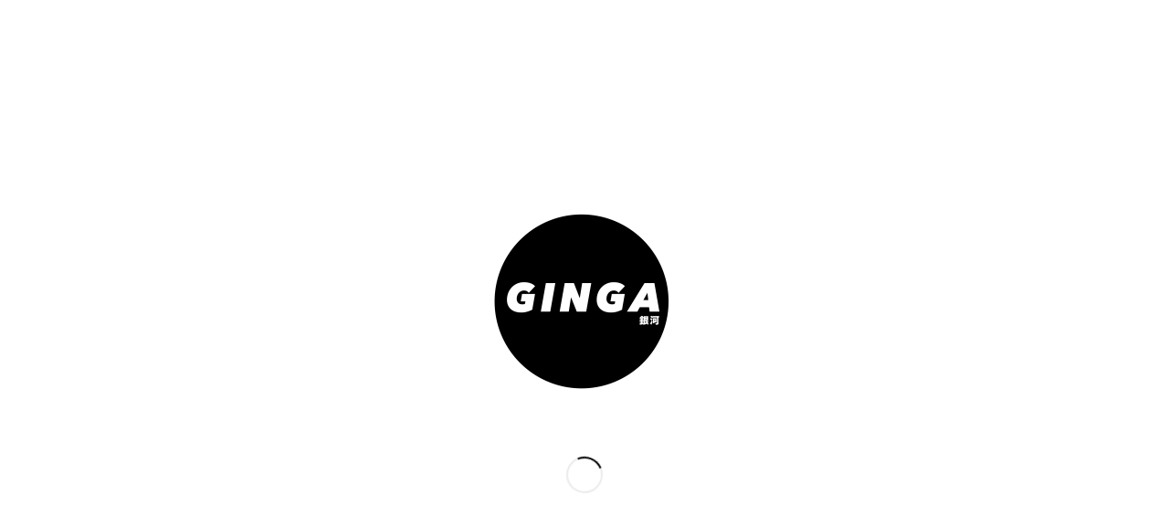

--- FILE ---
content_type: text/html; charset=UTF-8
request_url: https://ginga.productions/rrobin-deluge
body_size: 15811
content:
<!DOCTYPE html>
<html lang="fr-FR" class="html_av-framed-box responsive av-preloader-active av-preloader-enabled  html_header_top html_logo_left html_main_nav_header html_menu_right html_slim html_header_sticky html_header_shrinking html_mobile_menu_phone html_header_searchicon_disabled html_content_align_center html_header_unstick_top_disabled html_header_stretch_disabled html_elegant-blog html_av-overlay-side html_av-overlay-side-classic html_av-submenu-noclone html_entry_id_358 av-cookies-no-cookie-consent av-no-preview av-default-lightbox html_text_menu_active av-mobile-menu-switch-default">
<head>
<meta charset="UTF-8" />
<meta name="robots" content="index, follow" />


<!-- mobile setting -->
<meta name="viewport" content="width=device-width, initial-scale=1">

<!-- Scripts/CSS and wp_head hook -->
<title>RRobin &#8211; Deluge &#8211; Ginga</title>
<meta name='robots' content='max-image-preview:large' />
<link rel="alternate" type="application/rss+xml" title="Ginga &raquo; Flux" href="https://ginga.productions/feed" />
<link rel="alternate" type="application/rss+xml" title="Ginga &raquo; Flux des commentaires" href="https://ginga.productions/comments/feed" />
<link rel="alternate" type="application/rss+xml" title="Ginga &raquo; RRobin &#8211; Deluge Flux des commentaires" href="https://ginga.productions/rrobin-deluge/feed" />
<link rel="alternate" title="oEmbed (JSON)" type="application/json+oembed" href="https://ginga.productions/wp-json/oembed/1.0/embed?url=https%3A%2F%2Fginga.productions%2Frrobin-deluge" />
<link rel="alternate" title="oEmbed (XML)" type="text/xml+oembed" href="https://ginga.productions/wp-json/oembed/1.0/embed?url=https%3A%2F%2Fginga.productions%2Frrobin-deluge&#038;format=xml" />

<!-- google webfont font replacement -->

			<script type='text/javascript'>

				(function() {

					/*	check if webfonts are disabled by user setting via cookie - or user must opt in.	*/
					var html = document.getElementsByTagName('html')[0];
					var cookie_check = html.className.indexOf('av-cookies-needs-opt-in') >= 0 || html.className.indexOf('av-cookies-can-opt-out') >= 0;
					var allow_continue = true;
					var silent_accept_cookie = html.className.indexOf('av-cookies-user-silent-accept') >= 0;

					if( cookie_check && ! silent_accept_cookie )
					{
						if( ! document.cookie.match(/aviaCookieConsent/) || html.className.indexOf('av-cookies-session-refused') >= 0 )
						{
							allow_continue = false;
						}
						else
						{
							if( ! document.cookie.match(/aviaPrivacyRefuseCookiesHideBar/) )
							{
								allow_continue = false;
							}
							else if( ! document.cookie.match(/aviaPrivacyEssentialCookiesEnabled/) )
							{
								allow_continue = false;
							}
							else if( document.cookie.match(/aviaPrivacyGoogleWebfontsDisabled/) )
							{
								allow_continue = false;
							}
						}
					}

					if( allow_continue )
					{
						var f = document.createElement('link');

						f.type 	= 'text/css';
						f.rel 	= 'stylesheet';
						f.href 	= 'https://fonts.googleapis.com/css?family=Lato:300,400,700%7COpen+Sans:400,600&display=auto';
						f.id 	= 'avia-google-webfont';

						document.getElementsByTagName('head')[0].appendChild(f);
					}
				})();

			</script>
			<style id='wp-img-auto-sizes-contain-inline-css' type='text/css'>
img:is([sizes=auto i],[sizes^="auto," i]){contain-intrinsic-size:3000px 1500px}
/*# sourceURL=wp-img-auto-sizes-contain-inline-css */
</style>
<style id='wp-emoji-styles-inline-css' type='text/css'>

	img.wp-smiley, img.emoji {
		display: inline !important;
		border: none !important;
		box-shadow: none !important;
		height: 1em !important;
		width: 1em !important;
		margin: 0 0.07em !important;
		vertical-align: -0.1em !important;
		background: none !important;
		padding: 0 !important;
	}
/*# sourceURL=wp-emoji-styles-inline-css */
</style>
<style id='global-styles-inline-css' type='text/css'>
:root{--wp--preset--aspect-ratio--square: 1;--wp--preset--aspect-ratio--4-3: 4/3;--wp--preset--aspect-ratio--3-4: 3/4;--wp--preset--aspect-ratio--3-2: 3/2;--wp--preset--aspect-ratio--2-3: 2/3;--wp--preset--aspect-ratio--16-9: 16/9;--wp--preset--aspect-ratio--9-16: 9/16;--wp--preset--color--black: #000000;--wp--preset--color--cyan-bluish-gray: #abb8c3;--wp--preset--color--white: #ffffff;--wp--preset--color--pale-pink: #f78da7;--wp--preset--color--vivid-red: #cf2e2e;--wp--preset--color--luminous-vivid-orange: #ff6900;--wp--preset--color--luminous-vivid-amber: #fcb900;--wp--preset--color--light-green-cyan: #7bdcb5;--wp--preset--color--vivid-green-cyan: #00d084;--wp--preset--color--pale-cyan-blue: #8ed1fc;--wp--preset--color--vivid-cyan-blue: #0693e3;--wp--preset--color--vivid-purple: #9b51e0;--wp--preset--color--metallic-red: #b02b2c;--wp--preset--color--maximum-yellow-red: #edae44;--wp--preset--color--yellow-sun: #eeee22;--wp--preset--color--palm-leaf: #83a846;--wp--preset--color--aero: #7bb0e7;--wp--preset--color--old-lavender: #745f7e;--wp--preset--color--steel-teal: #5f8789;--wp--preset--color--raspberry-pink: #d65799;--wp--preset--color--medium-turquoise: #4ecac2;--wp--preset--gradient--vivid-cyan-blue-to-vivid-purple: linear-gradient(135deg,rgb(6,147,227) 0%,rgb(155,81,224) 100%);--wp--preset--gradient--light-green-cyan-to-vivid-green-cyan: linear-gradient(135deg,rgb(122,220,180) 0%,rgb(0,208,130) 100%);--wp--preset--gradient--luminous-vivid-amber-to-luminous-vivid-orange: linear-gradient(135deg,rgb(252,185,0) 0%,rgb(255,105,0) 100%);--wp--preset--gradient--luminous-vivid-orange-to-vivid-red: linear-gradient(135deg,rgb(255,105,0) 0%,rgb(207,46,46) 100%);--wp--preset--gradient--very-light-gray-to-cyan-bluish-gray: linear-gradient(135deg,rgb(238,238,238) 0%,rgb(169,184,195) 100%);--wp--preset--gradient--cool-to-warm-spectrum: linear-gradient(135deg,rgb(74,234,220) 0%,rgb(151,120,209) 20%,rgb(207,42,186) 40%,rgb(238,44,130) 60%,rgb(251,105,98) 80%,rgb(254,248,76) 100%);--wp--preset--gradient--blush-light-purple: linear-gradient(135deg,rgb(255,206,236) 0%,rgb(152,150,240) 100%);--wp--preset--gradient--blush-bordeaux: linear-gradient(135deg,rgb(254,205,165) 0%,rgb(254,45,45) 50%,rgb(107,0,62) 100%);--wp--preset--gradient--luminous-dusk: linear-gradient(135deg,rgb(255,203,112) 0%,rgb(199,81,192) 50%,rgb(65,88,208) 100%);--wp--preset--gradient--pale-ocean: linear-gradient(135deg,rgb(255,245,203) 0%,rgb(182,227,212) 50%,rgb(51,167,181) 100%);--wp--preset--gradient--electric-grass: linear-gradient(135deg,rgb(202,248,128) 0%,rgb(113,206,126) 100%);--wp--preset--gradient--midnight: linear-gradient(135deg,rgb(2,3,129) 0%,rgb(40,116,252) 100%);--wp--preset--font-size--small: 1rem;--wp--preset--font-size--medium: 1.125rem;--wp--preset--font-size--large: 1.75rem;--wp--preset--font-size--x-large: clamp(1.75rem, 3vw, 2.25rem);--wp--preset--spacing--20: 0.44rem;--wp--preset--spacing--30: 0.67rem;--wp--preset--spacing--40: 1rem;--wp--preset--spacing--50: 1.5rem;--wp--preset--spacing--60: 2.25rem;--wp--preset--spacing--70: 3.38rem;--wp--preset--spacing--80: 5.06rem;--wp--preset--shadow--natural: 6px 6px 9px rgba(0, 0, 0, 0.2);--wp--preset--shadow--deep: 12px 12px 50px rgba(0, 0, 0, 0.4);--wp--preset--shadow--sharp: 6px 6px 0px rgba(0, 0, 0, 0.2);--wp--preset--shadow--outlined: 6px 6px 0px -3px rgb(255, 255, 255), 6px 6px rgb(0, 0, 0);--wp--preset--shadow--crisp: 6px 6px 0px rgb(0, 0, 0);}:root { --wp--style--global--content-size: 800px;--wp--style--global--wide-size: 1130px; }:where(body) { margin: 0; }.wp-site-blocks > .alignleft { float: left; margin-right: 2em; }.wp-site-blocks > .alignright { float: right; margin-left: 2em; }.wp-site-blocks > .aligncenter { justify-content: center; margin-left: auto; margin-right: auto; }:where(.is-layout-flex){gap: 0.5em;}:where(.is-layout-grid){gap: 0.5em;}.is-layout-flow > .alignleft{float: left;margin-inline-start: 0;margin-inline-end: 2em;}.is-layout-flow > .alignright{float: right;margin-inline-start: 2em;margin-inline-end: 0;}.is-layout-flow > .aligncenter{margin-left: auto !important;margin-right: auto !important;}.is-layout-constrained > .alignleft{float: left;margin-inline-start: 0;margin-inline-end: 2em;}.is-layout-constrained > .alignright{float: right;margin-inline-start: 2em;margin-inline-end: 0;}.is-layout-constrained > .aligncenter{margin-left: auto !important;margin-right: auto !important;}.is-layout-constrained > :where(:not(.alignleft):not(.alignright):not(.alignfull)){max-width: var(--wp--style--global--content-size);margin-left: auto !important;margin-right: auto !important;}.is-layout-constrained > .alignwide{max-width: var(--wp--style--global--wide-size);}body .is-layout-flex{display: flex;}.is-layout-flex{flex-wrap: wrap;align-items: center;}.is-layout-flex > :is(*, div){margin: 0;}body .is-layout-grid{display: grid;}.is-layout-grid > :is(*, div){margin: 0;}body{padding-top: 0px;padding-right: 0px;padding-bottom: 0px;padding-left: 0px;}a:where(:not(.wp-element-button)){text-decoration: underline;}:root :where(.wp-element-button, .wp-block-button__link){background-color: #32373c;border-width: 0;color: #fff;font-family: inherit;font-size: inherit;font-style: inherit;font-weight: inherit;letter-spacing: inherit;line-height: inherit;padding-top: calc(0.667em + 2px);padding-right: calc(1.333em + 2px);padding-bottom: calc(0.667em + 2px);padding-left: calc(1.333em + 2px);text-decoration: none;text-transform: inherit;}.has-black-color{color: var(--wp--preset--color--black) !important;}.has-cyan-bluish-gray-color{color: var(--wp--preset--color--cyan-bluish-gray) !important;}.has-white-color{color: var(--wp--preset--color--white) !important;}.has-pale-pink-color{color: var(--wp--preset--color--pale-pink) !important;}.has-vivid-red-color{color: var(--wp--preset--color--vivid-red) !important;}.has-luminous-vivid-orange-color{color: var(--wp--preset--color--luminous-vivid-orange) !important;}.has-luminous-vivid-amber-color{color: var(--wp--preset--color--luminous-vivid-amber) !important;}.has-light-green-cyan-color{color: var(--wp--preset--color--light-green-cyan) !important;}.has-vivid-green-cyan-color{color: var(--wp--preset--color--vivid-green-cyan) !important;}.has-pale-cyan-blue-color{color: var(--wp--preset--color--pale-cyan-blue) !important;}.has-vivid-cyan-blue-color{color: var(--wp--preset--color--vivid-cyan-blue) !important;}.has-vivid-purple-color{color: var(--wp--preset--color--vivid-purple) !important;}.has-metallic-red-color{color: var(--wp--preset--color--metallic-red) !important;}.has-maximum-yellow-red-color{color: var(--wp--preset--color--maximum-yellow-red) !important;}.has-yellow-sun-color{color: var(--wp--preset--color--yellow-sun) !important;}.has-palm-leaf-color{color: var(--wp--preset--color--palm-leaf) !important;}.has-aero-color{color: var(--wp--preset--color--aero) !important;}.has-old-lavender-color{color: var(--wp--preset--color--old-lavender) !important;}.has-steel-teal-color{color: var(--wp--preset--color--steel-teal) !important;}.has-raspberry-pink-color{color: var(--wp--preset--color--raspberry-pink) !important;}.has-medium-turquoise-color{color: var(--wp--preset--color--medium-turquoise) !important;}.has-black-background-color{background-color: var(--wp--preset--color--black) !important;}.has-cyan-bluish-gray-background-color{background-color: var(--wp--preset--color--cyan-bluish-gray) !important;}.has-white-background-color{background-color: var(--wp--preset--color--white) !important;}.has-pale-pink-background-color{background-color: var(--wp--preset--color--pale-pink) !important;}.has-vivid-red-background-color{background-color: var(--wp--preset--color--vivid-red) !important;}.has-luminous-vivid-orange-background-color{background-color: var(--wp--preset--color--luminous-vivid-orange) !important;}.has-luminous-vivid-amber-background-color{background-color: var(--wp--preset--color--luminous-vivid-amber) !important;}.has-light-green-cyan-background-color{background-color: var(--wp--preset--color--light-green-cyan) !important;}.has-vivid-green-cyan-background-color{background-color: var(--wp--preset--color--vivid-green-cyan) !important;}.has-pale-cyan-blue-background-color{background-color: var(--wp--preset--color--pale-cyan-blue) !important;}.has-vivid-cyan-blue-background-color{background-color: var(--wp--preset--color--vivid-cyan-blue) !important;}.has-vivid-purple-background-color{background-color: var(--wp--preset--color--vivid-purple) !important;}.has-metallic-red-background-color{background-color: var(--wp--preset--color--metallic-red) !important;}.has-maximum-yellow-red-background-color{background-color: var(--wp--preset--color--maximum-yellow-red) !important;}.has-yellow-sun-background-color{background-color: var(--wp--preset--color--yellow-sun) !important;}.has-palm-leaf-background-color{background-color: var(--wp--preset--color--palm-leaf) !important;}.has-aero-background-color{background-color: var(--wp--preset--color--aero) !important;}.has-old-lavender-background-color{background-color: var(--wp--preset--color--old-lavender) !important;}.has-steel-teal-background-color{background-color: var(--wp--preset--color--steel-teal) !important;}.has-raspberry-pink-background-color{background-color: var(--wp--preset--color--raspberry-pink) !important;}.has-medium-turquoise-background-color{background-color: var(--wp--preset--color--medium-turquoise) !important;}.has-black-border-color{border-color: var(--wp--preset--color--black) !important;}.has-cyan-bluish-gray-border-color{border-color: var(--wp--preset--color--cyan-bluish-gray) !important;}.has-white-border-color{border-color: var(--wp--preset--color--white) !important;}.has-pale-pink-border-color{border-color: var(--wp--preset--color--pale-pink) !important;}.has-vivid-red-border-color{border-color: var(--wp--preset--color--vivid-red) !important;}.has-luminous-vivid-orange-border-color{border-color: var(--wp--preset--color--luminous-vivid-orange) !important;}.has-luminous-vivid-amber-border-color{border-color: var(--wp--preset--color--luminous-vivid-amber) !important;}.has-light-green-cyan-border-color{border-color: var(--wp--preset--color--light-green-cyan) !important;}.has-vivid-green-cyan-border-color{border-color: var(--wp--preset--color--vivid-green-cyan) !important;}.has-pale-cyan-blue-border-color{border-color: var(--wp--preset--color--pale-cyan-blue) !important;}.has-vivid-cyan-blue-border-color{border-color: var(--wp--preset--color--vivid-cyan-blue) !important;}.has-vivid-purple-border-color{border-color: var(--wp--preset--color--vivid-purple) !important;}.has-metallic-red-border-color{border-color: var(--wp--preset--color--metallic-red) !important;}.has-maximum-yellow-red-border-color{border-color: var(--wp--preset--color--maximum-yellow-red) !important;}.has-yellow-sun-border-color{border-color: var(--wp--preset--color--yellow-sun) !important;}.has-palm-leaf-border-color{border-color: var(--wp--preset--color--palm-leaf) !important;}.has-aero-border-color{border-color: var(--wp--preset--color--aero) !important;}.has-old-lavender-border-color{border-color: var(--wp--preset--color--old-lavender) !important;}.has-steel-teal-border-color{border-color: var(--wp--preset--color--steel-teal) !important;}.has-raspberry-pink-border-color{border-color: var(--wp--preset--color--raspberry-pink) !important;}.has-medium-turquoise-border-color{border-color: var(--wp--preset--color--medium-turquoise) !important;}.has-vivid-cyan-blue-to-vivid-purple-gradient-background{background: var(--wp--preset--gradient--vivid-cyan-blue-to-vivid-purple) !important;}.has-light-green-cyan-to-vivid-green-cyan-gradient-background{background: var(--wp--preset--gradient--light-green-cyan-to-vivid-green-cyan) !important;}.has-luminous-vivid-amber-to-luminous-vivid-orange-gradient-background{background: var(--wp--preset--gradient--luminous-vivid-amber-to-luminous-vivid-orange) !important;}.has-luminous-vivid-orange-to-vivid-red-gradient-background{background: var(--wp--preset--gradient--luminous-vivid-orange-to-vivid-red) !important;}.has-very-light-gray-to-cyan-bluish-gray-gradient-background{background: var(--wp--preset--gradient--very-light-gray-to-cyan-bluish-gray) !important;}.has-cool-to-warm-spectrum-gradient-background{background: var(--wp--preset--gradient--cool-to-warm-spectrum) !important;}.has-blush-light-purple-gradient-background{background: var(--wp--preset--gradient--blush-light-purple) !important;}.has-blush-bordeaux-gradient-background{background: var(--wp--preset--gradient--blush-bordeaux) !important;}.has-luminous-dusk-gradient-background{background: var(--wp--preset--gradient--luminous-dusk) !important;}.has-pale-ocean-gradient-background{background: var(--wp--preset--gradient--pale-ocean) !important;}.has-electric-grass-gradient-background{background: var(--wp--preset--gradient--electric-grass) !important;}.has-midnight-gradient-background{background: var(--wp--preset--gradient--midnight) !important;}.has-small-font-size{font-size: var(--wp--preset--font-size--small) !important;}.has-medium-font-size{font-size: var(--wp--preset--font-size--medium) !important;}.has-large-font-size{font-size: var(--wp--preset--font-size--large) !important;}.has-x-large-font-size{font-size: var(--wp--preset--font-size--x-large) !important;}
/*# sourceURL=global-styles-inline-css */
</style>

<link rel='stylesheet' id='avia-merged-styles-css' href='https://ginga.productions/wp-content/uploads/dynamic_avia/avia-merged-styles-1f7661c84e5a8ee24105f55cfe6146f9---696fd8ca25bac.css' type='text/css' media='all' />
<style id='avia-merged-styles-inline-css' type='text/css'>
img:is([sizes=auto i],[sizes^="auto," i]){contain-intrinsic-size:3000px 1500px}

	img.wp-smiley, img.emoji {
		display: inline !important;
		border: none !important;
		box-shadow: none !important;
		height: 1em !important;
		width: 1em !important;
		margin: 0 0.07em !important;
		vertical-align: -0.1em !important;
		background: none !important;
		padding: 0 !important;
	}
/*# sourceURL=avia-merged-styles-inline-css */
</style>
<link rel='stylesheet' id='avia-single-post-358-css' href='https://ginga.productions/wp-content/uploads/dynamic_avia/avia_posts_css/post-358.css?ver=ver-1769003595' type='text/css' media='all' />
<script type="text/javascript" src="https://ginga.productions/wp-content/uploads/dynamic_avia/avia-head-scripts-1a3344b61da476f689d0c5eee706628a---696fd8ca3028a.js" id="avia-head-scripts-js"></script>
<link rel="https://api.w.org/" href="https://ginga.productions/wp-json/" /><link rel="alternate" title="JSON" type="application/json" href="https://ginga.productions/wp-json/wp/v2/posts/358" /><link rel="EditURI" type="application/rsd+xml" title="RSD" href="https://ginga.productions/xmlrpc.php?rsd" />
<link rel="canonical" href="https://ginga.productions/rrobin-deluge" />

<link rel="icon" href="https://ginga.productions/wp-content/uploads/2019/10/ginga-logo-carré-300x300.png" type="image/png">
<!--[if lt IE 9]><script src="https://ginga.productions/wp-content/themes/enfold/js/html5shiv.js"></script><![endif]--><link rel="profile" href="https://gmpg.org/xfn/11" />
<link rel="alternate" type="application/rss+xml" title="Ginga RSS2 Feed" href="https://ginga.productions/feed" />
<link rel="pingback" href="https://ginga.productions/xmlrpc.php" />

<!-- To speed up the rendering and to display the site as fast as possible to the user we include some styles and scripts for above the fold content inline -->
<script type="text/javascript">'use strict';var avia_is_mobile=!1;if(/Android|webOS|iPhone|iPad|iPod|BlackBerry|IEMobile|Opera Mini/i.test(navigator.userAgent)&&'ontouchstart' in document.documentElement){avia_is_mobile=!0;document.documentElement.className+=' avia_mobile '}
else{document.documentElement.className+=' avia_desktop '};document.documentElement.className+=' js_active ';(function(){var e=['-webkit-','-moz-','-ms-',''],n='',o=!1,a=!1;for(var t in e){if(e[t]+'transform' in document.documentElement.style){o=!0;n=e[t]+'transform'};if(e[t]+'perspective' in document.documentElement.style){a=!0}};if(o){document.documentElement.className+=' avia_transform '};if(a){document.documentElement.className+=' avia_transform3d '};if(typeof document.getElementsByClassName=='function'&&typeof document.documentElement.getBoundingClientRect=='function'&&avia_is_mobile==!1){if(n&&window.innerHeight>0){setTimeout(function(){var e=0,o={},a=0,t=document.getElementsByClassName('av-parallax'),i=window.pageYOffset||document.documentElement.scrollTop;for(e=0;e<t.length;e++){t[e].style.top='0px';o=t[e].getBoundingClientRect();a=Math.ceil((window.innerHeight+i-o.top)*0.3);t[e].style[n]='translate(0px, '+a+'px)';t[e].style.top='auto';t[e].className+=' enabled-parallax '}},50)}}})();</script><link rel="icon" href="https://ginga.productions/wp-content/uploads/2019/08/cropped-Ginga-32x32.png" sizes="32x32" />
<link rel="icon" href="https://ginga.productions/wp-content/uploads/2019/08/cropped-Ginga-192x192.png" sizes="192x192" />
<link rel="apple-touch-icon" href="https://ginga.productions/wp-content/uploads/2019/08/cropped-Ginga-180x180.png" />
<meta name="msapplication-TileImage" content="https://ginga.productions/wp-content/uploads/2019/08/cropped-Ginga-270x270.png" />
<style type="text/css">
		@font-face {font-family: 'entypo-fontello-enfold'; font-weight: normal; font-style: normal; font-display: auto;
		src: url('https://ginga.productions/wp-content/themes/enfold/config-templatebuilder/avia-template-builder/assets/fonts/entypo-fontello-enfold/entypo-fontello-enfold.woff2') format('woff2'),
		url('https://ginga.productions/wp-content/themes/enfold/config-templatebuilder/avia-template-builder/assets/fonts/entypo-fontello-enfold/entypo-fontello-enfold.woff') format('woff'),
		url('https://ginga.productions/wp-content/themes/enfold/config-templatebuilder/avia-template-builder/assets/fonts/entypo-fontello-enfold/entypo-fontello-enfold.ttf') format('truetype'),
		url('https://ginga.productions/wp-content/themes/enfold/config-templatebuilder/avia-template-builder/assets/fonts/entypo-fontello-enfold/entypo-fontello-enfold.svg#entypo-fontello-enfold') format('svg'),
		url('https://ginga.productions/wp-content/themes/enfold/config-templatebuilder/avia-template-builder/assets/fonts/entypo-fontello-enfold/entypo-fontello-enfold.eot'),
		url('https://ginga.productions/wp-content/themes/enfold/config-templatebuilder/avia-template-builder/assets/fonts/entypo-fontello-enfold/entypo-fontello-enfold.eot?#iefix') format('embedded-opentype');
		}

		#top .avia-font-entypo-fontello-enfold, body .avia-font-entypo-fontello-enfold, html body [data-av_iconfont='entypo-fontello-enfold']:before{ font-family: 'entypo-fontello-enfold'; }
		
		@font-face {font-family: 'entypo-fontello'; font-weight: normal; font-style: normal; font-display: auto;
		src: url('https://ginga.productions/wp-content/themes/enfold/config-templatebuilder/avia-template-builder/assets/fonts/entypo-fontello/entypo-fontello.woff2') format('woff2'),
		url('https://ginga.productions/wp-content/themes/enfold/config-templatebuilder/avia-template-builder/assets/fonts/entypo-fontello/entypo-fontello.woff') format('woff'),
		url('https://ginga.productions/wp-content/themes/enfold/config-templatebuilder/avia-template-builder/assets/fonts/entypo-fontello/entypo-fontello.ttf') format('truetype'),
		url('https://ginga.productions/wp-content/themes/enfold/config-templatebuilder/avia-template-builder/assets/fonts/entypo-fontello/entypo-fontello.svg#entypo-fontello') format('svg'),
		url('https://ginga.productions/wp-content/themes/enfold/config-templatebuilder/avia-template-builder/assets/fonts/entypo-fontello/entypo-fontello.eot'),
		url('https://ginga.productions/wp-content/themes/enfold/config-templatebuilder/avia-template-builder/assets/fonts/entypo-fontello/entypo-fontello.eot?#iefix') format('embedded-opentype');
		}

		#top .avia-font-entypo-fontello, body .avia-font-entypo-fontello, html body [data-av_iconfont='entypo-fontello']:before{ font-family: 'entypo-fontello'; }
		</style>

<!--
Debugging Info for Theme support: 

Theme: Enfold
Version: 7.1.1
Installed: enfold
AviaFramework Version: 5.6
AviaBuilder Version: 6.0
aviaElementManager Version: 1.0.1
ML:512-PU:41-PLA:5
WP:6.9
Compress: CSS:all theme files - JS:all theme files
Updates: disabled
PLAu:0
-->
</head>

<body data-rsssl=1 id="top" class="wp-singular post-template-default single single-post postid-358 single-format-video wp-theme-enfold av-framed-box rtl_columns av-curtain-numeric lato open_sans  post-type-post category-report post_format-post-format-video avia-responsive-images-support" itemscope="itemscope" itemtype="https://schema.org/WebPage" >

	<div class='av-siteloader-wrap av-transition-enabled av-transition-with-logo'><div class="av-siteloader-inner"><div class="av-siteloader-cell"><img class='av-preloading-logo' src='https://ginga.productions/wp-content/uploads/2020/02/ginga-logo-rond-300x300.png' alt='Chargement' title='Chargement' /><div class="av-siteloader"><div class="av-siteloader-extra"></div></div></div></div></div>
	<div id='wrap_all'>

	
<header id='header' class='all_colors header_color light_bg_color  av_header_top av_logo_left av_main_nav_header av_menu_right av_slim av_header_sticky av_header_shrinking av_header_stretch_disabled av_mobile_menu_phone av_header_searchicon_disabled av_header_unstick_top_disabled av_bottom_nav_disabled  av_header_border_disabled' aria-label="Header" data-av_shrink_factor='50' role="banner" itemscope="itemscope" itemtype="https://schema.org/WPHeader" >

		<div  id='header_main' class='container_wrap container_wrap_logo'>

        <div class='container av-logo-container'><div class='inner-container'><span class='logo avia-standard-logo'><a href='https://ginga.productions/' class='' aria-label='Ginga' ><img src="https://ginga.productions/wp-content/uploads/2019/10/ginga-logo-carré-300x300.png" height="100" width="300" alt='Ginga' title='' /></a></span><nav class='main_menu' data-selectname='Sélectionner une page'  role="navigation" itemscope="itemscope" itemtype="https://schema.org/SiteNavigationElement" ><div class="avia-menu av-main-nav-wrap"><ul role="menu" class="menu av-main-nav" id="avia-menu"><li role="menuitem" id="menu-item-13" class="menu-item menu-item-type-post_type menu-item-object-page menu-item-home menu-item-top-level menu-item-top-level-1"><a href="https://ginga.productions/" itemprop="url" tabindex="0"><span class="avia-bullet"></span><span class="avia-menu-text">Accueil,</span><span class="avia-menu-fx"><span class="avia-arrow-wrap"><span class="avia-arrow"></span></span></span></a></li>
<li role="menuitem" id="menu-item-46" class="menu-item menu-item-type-post_type menu-item-object-page menu-item-top-level menu-item-top-level-2"><a href="https://ginga.productions/videos" itemprop="url" tabindex="0"><span class="avia-bullet"></span><span class="avia-menu-text">Vidéos</span><span class="avia-menu-fx"><span class="avia-arrow-wrap"><span class="avia-arrow"></span></span></span></a></li>
<li role="menuitem" id="menu-item-120" class="menu-item menu-item-type-post_type menu-item-object-page menu-item-top-level menu-item-top-level-3"><a href="https://ginga.productions/contact" itemprop="url" tabindex="0"><span class="avia-bullet"></span><span class="avia-menu-text">Contact</span><span class="avia-menu-fx"><span class="avia-arrow-wrap"><span class="avia-arrow"></span></span></span></a></li>
<li class="av-burger-menu-main menu-item-avia-special " role="menuitem">
	        			<a href="#" aria-label="Menu" aria-hidden="false">
							<span class="av-hamburger av-hamburger--spin av-js-hamburger">
								<span class="av-hamburger-box">
						          <span class="av-hamburger-inner"></span>
						          <strong>Menu</strong>
								</span>
							</span>
							<span class="avia_hidden_link_text">Menu</span>
						</a>
	        		   </li></ul></div></nav></div> </div> 
		<!-- end container_wrap-->
		</div>
<div class="header_bg"></div>
<!-- end header -->
</header>

	<div id='main' class='all_colors' data-scroll-offset='88'>

	<div   class='main_color container_wrap_first container_wrap fullsize'  ><div class='container av-section-cont-open' ><main  role="main" itemscope="itemscope" itemtype="https://schema.org/Blog"  class='template-page content  av-content-full alpha units'><div class='post-entry post-entry-type-page post-entry-358'><div class='entry-content-wrapper clearfix'><div  class='flex_column av-3jr0ya-9df54b0ea916e43d4280d9b40791b724 av_one_third  avia-builder-el-0  el_before_av_two_third  avia-builder-el-first  first flex_column_div av-zero-column-padding  '     ><section  class='av_textblock_section av-jzs21xyx-39fa67f5b20d635105beaf20f1b65ab2 '   itemscope="itemscope" itemtype="https://schema.org/BlogPosting" itemprop="blogPost" ><div class='avia_textblock'  itemprop="text" ><h1>RRobin &#8211; Deluge</h1>
</div></section></div>
<div  class='flex_column av-3dm7vm-e36953bba774184750a616a9c2cb2351 av_two_third  avia-builder-el-2  el_after_av_one_third  avia-builder-el-last  flex_column_div av-zero-column-padding  '     ><div  class='avia-video av-jzs1luq6-925ae932ee1480d4ea05f8b833b0eeaf avia-video-16-9 av-preview-image avia-video-load-always av-lazyload-immediate av-lazyload-video-embed'  itemprop="video" itemtype="https://schema.org/VideoObject"  data-original_url='https://www.youtube.com/watch?v=Qm_QKzgZNQM'><script type='text/html' class='av-video-tmpl'><div class='avia-iframe-wrap'><iframe title="RRobin - &quot;Déluge&quot; release (LIVE REPORT) - Lyon/France" width="1500" height="844" src="https://www.youtube.com/embed/Qm_QKzgZNQM?feature=oembed&autoplay=0&loop=0&controls=1&mute=0" frameborder="0" allow="accelerometer; autoplay; encrypted-media; gyroscope; picture-in-picture" allowfullscreen></iframe></div></script><div class='av-click-to-play-overlay'><div class="avia_playpause_icon"></div></div></div>
<div  class='avia-gallery av-jzrfalt2-2556a17024b133b9db7b5c2df00d64e7 avia_animate_when_visible  avia-builder-el-4  el_after_av_video  avia-builder-el-last  animations_off avia-gallery-1'  itemprop="image" itemscope="itemscope" itemtype="https://schema.org/ImageObject" ><meta itemprop="contentURL" content="https://ginga.productions/rrobin-deluge"><div class='avia-gallery-thumb'><a href="https://ginga.productions/wp-content/uploads/2019/08/Rrobin-1-1030x579.jpg" data-srcset="https://ginga.productions/wp-content/uploads/2019/08/Rrobin-1-1030x579.jpg 1030w, https://ginga.productions/wp-content/uploads/2019/08/Rrobin-1-300x169.jpg 300w, https://ginga.productions/wp-content/uploads/2019/08/Rrobin-1-768x432.jpg 768w, https://ginga.productions/wp-content/uploads/2019/08/Rrobin-1-1500x844.jpg 1500w, https://ginga.productions/wp-content/uploads/2019/08/Rrobin-1-705x397.jpg 705w, https://ginga.productions/wp-content/uploads/2019/08/Rrobin-1-450x253.jpg 450w, https://ginga.productions/wp-content/uploads/2019/08/Rrobin-1.jpg 1920w" data-sizes="(max-width: 1030px) 100vw, 1030px" data-rel='gallery-1' data-prev-img='https://ginga.productions/wp-content/uploads/2019/08/Rrobin-1-495x400.jpg' class='first_thumb lightbox ' data-onclick='1' title=''  itemprop="thumbnailUrl"  ><img decoding="async" fetchpriority="high" class="wp-image-359 avia-img-lazy-loading-not-359"   src="https://ginga.productions/wp-content/uploads/2019/08/Rrobin-1-845x684.jpg" width="845" height="684"  title='' alt='' srcset="https://ginga.productions/wp-content/uploads/2019/08/Rrobin-1-845x684.jpg 845w, https://ginga.productions/wp-content/uploads/2019/08/Rrobin-1-495x400.jpg 495w" sizes="(max-width: 845px) 100vw, 845px" /><div class='big-prev-fake'><img decoding="async" loading="lazy" class="wp-image-359 avia-img-lazy-loading-359"  width="495" height="400" src="https://ginga.productions/wp-content/uploads/2019/08/Rrobin-1-495x400.jpg" title='' alt='' srcset="https://ginga.productions/wp-content/uploads/2019/08/Rrobin-1-495x400.jpg 495w, https://ginga.productions/wp-content/uploads/2019/08/Rrobin-1-845x684.jpg 845w" sizes="auto, (max-width: 495px) 100vw, 495px" /></div></a><a href="https://ginga.productions/wp-content/uploads/2019/08/Rrobin-3-1030x579.jpg" data-srcset="https://ginga.productions/wp-content/uploads/2019/08/Rrobin-3-1030x579.jpg 1030w, https://ginga.productions/wp-content/uploads/2019/08/Rrobin-3-300x169.jpg 300w, https://ginga.productions/wp-content/uploads/2019/08/Rrobin-3-768x432.jpg 768w, https://ginga.productions/wp-content/uploads/2019/08/Rrobin-3-1500x844.jpg 1500w, https://ginga.productions/wp-content/uploads/2019/08/Rrobin-3-705x397.jpg 705w, https://ginga.productions/wp-content/uploads/2019/08/Rrobin-3-450x253.jpg 450w, https://ginga.productions/wp-content/uploads/2019/08/Rrobin-3.jpg 1920w" data-sizes="(max-width: 1030px) 100vw, 1030px" data-rel='gallery-1' data-prev-img='https://ginga.productions/wp-content/uploads/2019/08/Rrobin-3-495x400.jpg' class='lightbox ' data-onclick='2' title=''  itemprop="thumbnailUrl"  ><img decoding="async" fetchpriority="high" class="wp-image-360 avia-img-lazy-loading-not-360"   src="https://ginga.productions/wp-content/uploads/2019/08/Rrobin-3-845x684.jpg" width="845" height="684"  title='' alt='' srcset="https://ginga.productions/wp-content/uploads/2019/08/Rrobin-3-845x684.jpg 845w, https://ginga.productions/wp-content/uploads/2019/08/Rrobin-3-495x400.jpg 495w" sizes="(max-width: 845px) 100vw, 845px" /><div class='big-prev-fake'><img decoding="async" loading="lazy" class="wp-image-360 avia-img-lazy-loading-360"  width="495" height="400" src="https://ginga.productions/wp-content/uploads/2019/08/Rrobin-3-495x400.jpg" title='' alt='' srcset="https://ginga.productions/wp-content/uploads/2019/08/Rrobin-3-495x400.jpg 495w, https://ginga.productions/wp-content/uploads/2019/08/Rrobin-3-845x684.jpg 845w" sizes="auto, (max-width: 495px) 100vw, 495px" /></div></a><a href="https://ginga.productions/wp-content/uploads/2019/08/Rrobin-4-1030x579.jpg" data-srcset="https://ginga.productions/wp-content/uploads/2019/08/Rrobin-4-1030x579.jpg 1030w, https://ginga.productions/wp-content/uploads/2019/08/Rrobin-4-300x169.jpg 300w, https://ginga.productions/wp-content/uploads/2019/08/Rrobin-4-768x432.jpg 768w, https://ginga.productions/wp-content/uploads/2019/08/Rrobin-4-1500x844.jpg 1500w, https://ginga.productions/wp-content/uploads/2019/08/Rrobin-4-705x397.jpg 705w, https://ginga.productions/wp-content/uploads/2019/08/Rrobin-4-450x253.jpg 450w, https://ginga.productions/wp-content/uploads/2019/08/Rrobin-4.jpg 1920w" data-sizes="(max-width: 1030px) 100vw, 1030px" data-rel='gallery-1' data-prev-img='https://ginga.productions/wp-content/uploads/2019/08/Rrobin-4-495x400.jpg' class='lightbox ' data-onclick='3' title=''  itemprop="thumbnailUrl"  ><img decoding="async" fetchpriority="high" class="wp-image-361 avia-img-lazy-loading-not-361"   src="https://ginga.productions/wp-content/uploads/2019/08/Rrobin-4-845x684.jpg" width="845" height="684"  title='' alt='' srcset="https://ginga.productions/wp-content/uploads/2019/08/Rrobin-4-845x684.jpg 845w, https://ginga.productions/wp-content/uploads/2019/08/Rrobin-4-495x400.jpg 495w" sizes="(max-width: 845px) 100vw, 845px" /><div class='big-prev-fake'><img decoding="async" loading="lazy" class="wp-image-361 avia-img-lazy-loading-361"  width="495" height="400" src="https://ginga.productions/wp-content/uploads/2019/08/Rrobin-4-495x400.jpg" title='' alt='' srcset="https://ginga.productions/wp-content/uploads/2019/08/Rrobin-4-495x400.jpg 495w, https://ginga.productions/wp-content/uploads/2019/08/Rrobin-4-845x684.jpg 845w" sizes="auto, (max-width: 495px) 100vw, 495px" /></div></a><a href="https://ginga.productions/wp-content/uploads/2019/08/Rrobin-5-1030x579.jpg" data-srcset="https://ginga.productions/wp-content/uploads/2019/08/Rrobin-5-1030x579.jpg 1030w, https://ginga.productions/wp-content/uploads/2019/08/Rrobin-5-300x169.jpg 300w, https://ginga.productions/wp-content/uploads/2019/08/Rrobin-5-768x432.jpg 768w, https://ginga.productions/wp-content/uploads/2019/08/Rrobin-5-1500x844.jpg 1500w, https://ginga.productions/wp-content/uploads/2019/08/Rrobin-5-705x397.jpg 705w, https://ginga.productions/wp-content/uploads/2019/08/Rrobin-5-450x253.jpg 450w, https://ginga.productions/wp-content/uploads/2019/08/Rrobin-5.jpg 1920w" data-sizes="(max-width: 1030px) 100vw, 1030px" data-rel='gallery-1' data-prev-img='https://ginga.productions/wp-content/uploads/2019/08/Rrobin-5-495x400.jpg' class='lightbox ' data-onclick='4' title=''  itemprop="thumbnailUrl"  ><img decoding="async" fetchpriority="high" class="wp-image-362 avia-img-lazy-loading-not-362"   src="https://ginga.productions/wp-content/uploads/2019/08/Rrobin-5-845x684.jpg" width="845" height="684"  title='' alt='' srcset="https://ginga.productions/wp-content/uploads/2019/08/Rrobin-5-845x684.jpg 845w, https://ginga.productions/wp-content/uploads/2019/08/Rrobin-5-495x400.jpg 495w" sizes="(max-width: 845px) 100vw, 845px" /><div class='big-prev-fake'><img decoding="async" loading="lazy" class="wp-image-362 avia-img-lazy-loading-362"  width="495" height="400" src="https://ginga.productions/wp-content/uploads/2019/08/Rrobin-5-495x400.jpg" title='' alt='' srcset="https://ginga.productions/wp-content/uploads/2019/08/Rrobin-5-495x400.jpg 495w, https://ginga.productions/wp-content/uploads/2019/08/Rrobin-5-845x684.jpg 845w" sizes="auto, (max-width: 495px) 100vw, 495px" /></div></a><a href="https://ginga.productions/wp-content/uploads/2019/08/Rrobin-6-1030x579.jpg" data-srcset="https://ginga.productions/wp-content/uploads/2019/08/Rrobin-6-1030x579.jpg 1030w, https://ginga.productions/wp-content/uploads/2019/08/Rrobin-6-300x169.jpg 300w, https://ginga.productions/wp-content/uploads/2019/08/Rrobin-6-768x432.jpg 768w, https://ginga.productions/wp-content/uploads/2019/08/Rrobin-6-1500x844.jpg 1500w, https://ginga.productions/wp-content/uploads/2019/08/Rrobin-6-705x397.jpg 705w, https://ginga.productions/wp-content/uploads/2019/08/Rrobin-6-450x253.jpg 450w, https://ginga.productions/wp-content/uploads/2019/08/Rrobin-6.jpg 1920w" data-sizes="(max-width: 1030px) 100vw, 1030px" data-rel='gallery-1' data-prev-img='https://ginga.productions/wp-content/uploads/2019/08/Rrobin-6-495x400.jpg' class='first_thumb lightbox ' data-onclick='5' title=''  itemprop="thumbnailUrl"  ><img decoding="async" fetchpriority="high" class="wp-image-363 avia-img-lazy-loading-not-363"   src="https://ginga.productions/wp-content/uploads/2019/08/Rrobin-6-845x684.jpg" width="845" height="684"  title='' alt='' srcset="https://ginga.productions/wp-content/uploads/2019/08/Rrobin-6-845x684.jpg 845w, https://ginga.productions/wp-content/uploads/2019/08/Rrobin-6-495x400.jpg 495w" sizes="(max-width: 845px) 100vw, 845px" /><div class='big-prev-fake'><img decoding="async" loading="lazy" class="wp-image-363 avia-img-lazy-loading-363"  width="495" height="400" src="https://ginga.productions/wp-content/uploads/2019/08/Rrobin-6-495x400.jpg" title='' alt='' srcset="https://ginga.productions/wp-content/uploads/2019/08/Rrobin-6-495x400.jpg 495w, https://ginga.productions/wp-content/uploads/2019/08/Rrobin-6-845x684.jpg 845w" sizes="auto, (max-width: 495px) 100vw, 495px" /></div></a><a href="https://ginga.productions/wp-content/uploads/2019/08/Rrobin-7-1030x579.jpg" data-srcset="https://ginga.productions/wp-content/uploads/2019/08/Rrobin-7-1030x579.jpg 1030w, https://ginga.productions/wp-content/uploads/2019/08/Rrobin-7-300x169.jpg 300w, https://ginga.productions/wp-content/uploads/2019/08/Rrobin-7-768x432.jpg 768w, https://ginga.productions/wp-content/uploads/2019/08/Rrobin-7-1500x844.jpg 1500w, https://ginga.productions/wp-content/uploads/2019/08/Rrobin-7-705x397.jpg 705w, https://ginga.productions/wp-content/uploads/2019/08/Rrobin-7-450x253.jpg 450w, https://ginga.productions/wp-content/uploads/2019/08/Rrobin-7.jpg 1920w" data-sizes="(max-width: 1030px) 100vw, 1030px" data-rel='gallery-1' data-prev-img='https://ginga.productions/wp-content/uploads/2019/08/Rrobin-7-495x400.jpg' class='lightbox ' data-onclick='6' title=''  itemprop="thumbnailUrl"  ><img decoding="async" fetchpriority="high" class="wp-image-364 avia-img-lazy-loading-not-364"   src="https://ginga.productions/wp-content/uploads/2019/08/Rrobin-7-845x684.jpg" width="845" height="684"  title='' alt='' srcset="https://ginga.productions/wp-content/uploads/2019/08/Rrobin-7-845x684.jpg 845w, https://ginga.productions/wp-content/uploads/2019/08/Rrobin-7-495x400.jpg 495w" sizes="(max-width: 845px) 100vw, 845px" /><div class='big-prev-fake'><img decoding="async" loading="lazy" class="wp-image-364 avia-img-lazy-loading-364"  width="495" height="400" src="https://ginga.productions/wp-content/uploads/2019/08/Rrobin-7-495x400.jpg" title='' alt='' srcset="https://ginga.productions/wp-content/uploads/2019/08/Rrobin-7-495x400.jpg 495w, https://ginga.productions/wp-content/uploads/2019/08/Rrobin-7-845x684.jpg 845w" sizes="auto, (max-width: 495px) 100vw, 495px" /></div></a><a href="https://ginga.productions/wp-content/uploads/2019/08/Rrobin-8-1030x579.jpg" data-srcset="https://ginga.productions/wp-content/uploads/2019/08/Rrobin-8-1030x579.jpg 1030w, https://ginga.productions/wp-content/uploads/2019/08/Rrobin-8-300x169.jpg 300w, https://ginga.productions/wp-content/uploads/2019/08/Rrobin-8-768x432.jpg 768w, https://ginga.productions/wp-content/uploads/2019/08/Rrobin-8-1500x844.jpg 1500w, https://ginga.productions/wp-content/uploads/2019/08/Rrobin-8-705x397.jpg 705w, https://ginga.productions/wp-content/uploads/2019/08/Rrobin-8-450x253.jpg 450w, https://ginga.productions/wp-content/uploads/2019/08/Rrobin-8.jpg 1920w" data-sizes="(max-width: 1030px) 100vw, 1030px" data-rel='gallery-1' data-prev-img='https://ginga.productions/wp-content/uploads/2019/08/Rrobin-8-495x400.jpg' class='lightbox ' data-onclick='7' title=''  itemprop="thumbnailUrl"  ><img decoding="async" fetchpriority="high" class="wp-image-365 avia-img-lazy-loading-not-365"   src="https://ginga.productions/wp-content/uploads/2019/08/Rrobin-8-845x684.jpg" width="845" height="684"  title='' alt='' srcset="https://ginga.productions/wp-content/uploads/2019/08/Rrobin-8-845x684.jpg 845w, https://ginga.productions/wp-content/uploads/2019/08/Rrobin-8-495x400.jpg 495w" sizes="(max-width: 845px) 100vw, 845px" /><div class='big-prev-fake'><img decoding="async" loading="lazy" class="wp-image-365 avia-img-lazy-loading-365"  width="495" height="400" src="https://ginga.productions/wp-content/uploads/2019/08/Rrobin-8-495x400.jpg" title='' alt='' srcset="https://ginga.productions/wp-content/uploads/2019/08/Rrobin-8-495x400.jpg 495w, https://ginga.productions/wp-content/uploads/2019/08/Rrobin-8-845x684.jpg 845w" sizes="auto, (max-width: 495px) 100vw, 495px" /></div></a><a href="https://ginga.productions/wp-content/uploads/2019/08/Rrobin-9-1030x579.jpg" data-srcset="https://ginga.productions/wp-content/uploads/2019/08/Rrobin-9-1030x579.jpg 1030w, https://ginga.productions/wp-content/uploads/2019/08/Rrobin-9-300x169.jpg 300w, https://ginga.productions/wp-content/uploads/2019/08/Rrobin-9-768x432.jpg 768w, https://ginga.productions/wp-content/uploads/2019/08/Rrobin-9-1500x844.jpg 1500w, https://ginga.productions/wp-content/uploads/2019/08/Rrobin-9-705x397.jpg 705w, https://ginga.productions/wp-content/uploads/2019/08/Rrobin-9-450x253.jpg 450w, https://ginga.productions/wp-content/uploads/2019/08/Rrobin-9.jpg 1920w" data-sizes="(max-width: 1030px) 100vw, 1030px" data-rel='gallery-1' data-prev-img='https://ginga.productions/wp-content/uploads/2019/08/Rrobin-9-495x400.jpg' class='lightbox ' data-onclick='8' title=''  itemprop="thumbnailUrl"  ><img decoding="async" fetchpriority="high" class="wp-image-366 avia-img-lazy-loading-not-366"   src="https://ginga.productions/wp-content/uploads/2019/08/Rrobin-9-845x684.jpg" width="845" height="684"  title='' alt='' srcset="https://ginga.productions/wp-content/uploads/2019/08/Rrobin-9-845x684.jpg 845w, https://ginga.productions/wp-content/uploads/2019/08/Rrobin-9-495x400.jpg 495w" sizes="(max-width: 845px) 100vw, 845px" /><div class='big-prev-fake'><img decoding="async" loading="lazy" class="wp-image-366 avia-img-lazy-loading-366"  width="495" height="400" src="https://ginga.productions/wp-content/uploads/2019/08/Rrobin-9-495x400.jpg" title='' alt='' srcset="https://ginga.productions/wp-content/uploads/2019/08/Rrobin-9-495x400.jpg 495w, https://ginga.productions/wp-content/uploads/2019/08/Rrobin-9-845x684.jpg 845w" sizes="auto, (max-width: 495px) 100vw, 495px" /></div></a><a href="https://ginga.productions/wp-content/uploads/2019/08/Rrobin-10-1030x579.jpg" data-srcset="https://ginga.productions/wp-content/uploads/2019/08/Rrobin-10-1030x579.jpg 1030w, https://ginga.productions/wp-content/uploads/2019/08/Rrobin-10-300x169.jpg 300w, https://ginga.productions/wp-content/uploads/2019/08/Rrobin-10-768x432.jpg 768w, https://ginga.productions/wp-content/uploads/2019/08/Rrobin-10-1500x844.jpg 1500w, https://ginga.productions/wp-content/uploads/2019/08/Rrobin-10-705x397.jpg 705w, https://ginga.productions/wp-content/uploads/2019/08/Rrobin-10-450x253.jpg 450w, https://ginga.productions/wp-content/uploads/2019/08/Rrobin-10.jpg 1920w" data-sizes="(max-width: 1030px) 100vw, 1030px" data-rel='gallery-1' data-prev-img='https://ginga.productions/wp-content/uploads/2019/08/Rrobin-10-495x400.jpg' class='first_thumb lightbox ' data-onclick='9' title=''  itemprop="thumbnailUrl"  ><img decoding="async" fetchpriority="high" class="wp-image-367 avia-img-lazy-loading-not-367"   src="https://ginga.productions/wp-content/uploads/2019/08/Rrobin-10-845x684.jpg" width="845" height="684"  title='' alt='' srcset="https://ginga.productions/wp-content/uploads/2019/08/Rrobin-10-845x684.jpg 845w, https://ginga.productions/wp-content/uploads/2019/08/Rrobin-10-495x400.jpg 495w" sizes="(max-width: 845px) 100vw, 845px" /><div class='big-prev-fake'><img decoding="async" loading="lazy" class="wp-image-367 avia-img-lazy-loading-367"  width="495" height="400" src="https://ginga.productions/wp-content/uploads/2019/08/Rrobin-10-495x400.jpg" title='' alt='' srcset="https://ginga.productions/wp-content/uploads/2019/08/Rrobin-10-495x400.jpg 495w, https://ginga.productions/wp-content/uploads/2019/08/Rrobin-10-845x684.jpg 845w" sizes="auto, (max-width: 495px) 100vw, 495px" /></div></a><a href="https://ginga.productions/wp-content/uploads/2019/08/Rrobin-11-1030x579.jpg" data-srcset="https://ginga.productions/wp-content/uploads/2019/08/Rrobin-11-1030x579.jpg 1030w, https://ginga.productions/wp-content/uploads/2019/08/Rrobin-11-300x169.jpg 300w, https://ginga.productions/wp-content/uploads/2019/08/Rrobin-11-768x432.jpg 768w, https://ginga.productions/wp-content/uploads/2019/08/Rrobin-11-1500x844.jpg 1500w, https://ginga.productions/wp-content/uploads/2019/08/Rrobin-11-705x397.jpg 705w, https://ginga.productions/wp-content/uploads/2019/08/Rrobin-11-450x253.jpg 450w, https://ginga.productions/wp-content/uploads/2019/08/Rrobin-11.jpg 1920w" data-sizes="(max-width: 1030px) 100vw, 1030px" data-rel='gallery-1' data-prev-img='https://ginga.productions/wp-content/uploads/2019/08/Rrobin-11-495x400.jpg' class='lightbox ' data-onclick='10' title=''  itemprop="thumbnailUrl"  ><img decoding="async" fetchpriority="high" class="wp-image-368 avia-img-lazy-loading-not-368"   src="https://ginga.productions/wp-content/uploads/2019/08/Rrobin-11-845x684.jpg" width="845" height="684"  title='' alt='' srcset="https://ginga.productions/wp-content/uploads/2019/08/Rrobin-11-845x684.jpg 845w, https://ginga.productions/wp-content/uploads/2019/08/Rrobin-11-495x400.jpg 495w" sizes="(max-width: 845px) 100vw, 845px" /><div class='big-prev-fake'><img decoding="async" loading="lazy" class="wp-image-368 avia-img-lazy-loading-368"  width="495" height="400" src="https://ginga.productions/wp-content/uploads/2019/08/Rrobin-11-495x400.jpg" title='' alt='' srcset="https://ginga.productions/wp-content/uploads/2019/08/Rrobin-11-495x400.jpg 495w, https://ginga.productions/wp-content/uploads/2019/08/Rrobin-11-845x684.jpg 845w" sizes="auto, (max-width: 495px) 100vw, 495px" /></div></a><a href="https://ginga.productions/wp-content/uploads/2019/08/Rrobin-12-1030x579.jpg" data-srcset="https://ginga.productions/wp-content/uploads/2019/08/Rrobin-12-1030x579.jpg 1030w, https://ginga.productions/wp-content/uploads/2019/08/Rrobin-12-300x169.jpg 300w, https://ginga.productions/wp-content/uploads/2019/08/Rrobin-12-768x432.jpg 768w, https://ginga.productions/wp-content/uploads/2019/08/Rrobin-12-1500x844.jpg 1500w, https://ginga.productions/wp-content/uploads/2019/08/Rrobin-12-705x397.jpg 705w, https://ginga.productions/wp-content/uploads/2019/08/Rrobin-12-450x253.jpg 450w, https://ginga.productions/wp-content/uploads/2019/08/Rrobin-12.jpg 1920w" data-sizes="(max-width: 1030px) 100vw, 1030px" data-rel='gallery-1' data-prev-img='https://ginga.productions/wp-content/uploads/2019/08/Rrobin-12-495x400.jpg' class='lightbox ' data-onclick='11' title=''  itemprop="thumbnailUrl"  ><img decoding="async" fetchpriority="high" class="wp-image-369 avia-img-lazy-loading-not-369"   src="https://ginga.productions/wp-content/uploads/2019/08/Rrobin-12-845x684.jpg" width="845" height="684"  title='' alt='' srcset="https://ginga.productions/wp-content/uploads/2019/08/Rrobin-12-845x684.jpg 845w, https://ginga.productions/wp-content/uploads/2019/08/Rrobin-12-495x400.jpg 495w" sizes="(max-width: 845px) 100vw, 845px" /><div class='big-prev-fake'><img decoding="async" loading="lazy" class="wp-image-369 avia-img-lazy-loading-369"  width="495" height="400" src="https://ginga.productions/wp-content/uploads/2019/08/Rrobin-12-495x400.jpg" title='' alt='' srcset="https://ginga.productions/wp-content/uploads/2019/08/Rrobin-12-495x400.jpg 495w, https://ginga.productions/wp-content/uploads/2019/08/Rrobin-12-845x684.jpg 845w" sizes="auto, (max-width: 495px) 100vw, 495px" /></div></a><a href="https://ginga.productions/wp-content/uploads/2019/08/Rrobin-13-1030x579.jpg" data-srcset="https://ginga.productions/wp-content/uploads/2019/08/Rrobin-13-1030x579.jpg 1030w, https://ginga.productions/wp-content/uploads/2019/08/Rrobin-13-300x169.jpg 300w, https://ginga.productions/wp-content/uploads/2019/08/Rrobin-13-768x432.jpg 768w, https://ginga.productions/wp-content/uploads/2019/08/Rrobin-13-1500x844.jpg 1500w, https://ginga.productions/wp-content/uploads/2019/08/Rrobin-13-705x397.jpg 705w, https://ginga.productions/wp-content/uploads/2019/08/Rrobin-13-450x253.jpg 450w, https://ginga.productions/wp-content/uploads/2019/08/Rrobin-13.jpg 1920w" data-sizes="(max-width: 1030px) 100vw, 1030px" data-rel='gallery-1' data-prev-img='https://ginga.productions/wp-content/uploads/2019/08/Rrobin-13-495x400.jpg' class='lightbox ' data-onclick='12' title=''  itemprop="thumbnailUrl"  ><img decoding="async" fetchpriority="high" class="wp-image-370 avia-img-lazy-loading-not-370"   src="https://ginga.productions/wp-content/uploads/2019/08/Rrobin-13-845x684.jpg" width="845" height="684"  title='' alt='' srcset="https://ginga.productions/wp-content/uploads/2019/08/Rrobin-13-845x684.jpg 845w, https://ginga.productions/wp-content/uploads/2019/08/Rrobin-13-495x400.jpg 495w" sizes="(max-width: 845px) 100vw, 845px" /><div class='big-prev-fake'><img decoding="async" loading="lazy" class="wp-image-370 avia-img-lazy-loading-370"  width="495" height="400" src="https://ginga.productions/wp-content/uploads/2019/08/Rrobin-13-495x400.jpg" title='' alt='' srcset="https://ginga.productions/wp-content/uploads/2019/08/Rrobin-13-495x400.jpg 495w, https://ginga.productions/wp-content/uploads/2019/08/Rrobin-13-845x684.jpg 845w" sizes="auto, (max-width: 495px) 100vw, 495px" /></div></a></div></div></div>
</div></div></main><!-- close content main element --> <!-- section close by builder template -->		</div><!--end builder template--></div><!-- close default .container_wrap element -->

	
				<footer class='container_wrap socket_color' id='socket'  role="contentinfo" itemscope="itemscope" itemtype="https://schema.org/WPFooter" aria-label="Copyright et infos société" >
                    <div class='container'>

                        <span class='copyright'>© Copyright - Ginga </span>

                        
                    </div>

	            <!-- ####### END SOCKET CONTAINER ####### -->
				</footer>


					<!-- end main -->
		</div>

		<a class='avia-post-nav avia-post-prev with-image' href='https://ginga.productions/stormzy-kekra-aj-tracey-lady-leshurr-nuits-sonores-2017' title='Lien vers: Stormzy Kekra AJ Tracey Lady Leshurr &#8211; Nuits Sonores 2017' aria-label='Stormzy Kekra AJ Tracey Lady Leshurr &#8211; Nuits Sonores 2017'><span class="label iconfont avia-svg-icon avia-font-svg_entypo-fontello" data-av_svg_icon='left-open-mini' data-av_iconset='svg_entypo-fontello'><svg version="1.1" xmlns="http://www.w3.org/2000/svg" width="8" height="32" viewBox="0 0 8 32" preserveAspectRatio="xMidYMid meet" aria-labelledby='av-svg-title-1' aria-describedby='av-svg-desc-1' role="graphics-symbol" aria-hidden="true">
<title id='av-svg-title-1'>Lien vers: Stormzy Kekra AJ Tracey Lady Leshurr &#8211; Nuits Sonores 2017</title>
<desc id='av-svg-desc-1'>Lien vers: Stormzy Kekra AJ Tracey Lady Leshurr &#8211; Nuits Sonores 2017</desc>
<path d="M8.064 21.44q0.832 0.832 0 1.536-0.832 0.832-1.536 0l-6.144-6.208q-0.768-0.768 0-1.6l6.144-6.208q0.704-0.832 1.536 0 0.832 0.704 0 1.536l-4.992 5.504z"></path>
</svg></span><span class="entry-info-wrap"><span class="entry-info"><span class='entry-title'>Stormzy Kekra AJ Tracey Lady Leshurr &#8211; Nuits Sonores 2017</span><span class='entry-image'><img loading="lazy" width="80" height="80" src="https://ginga.productions/wp-content/uploads/2019/08/NS17-Kekra-8-80x80.jpg" class="wp-image-494 avia-img-lazy-loading-494 attachment-thumbnail size-thumbnail wp-post-image" alt="" decoding="async" srcset="https://ginga.productions/wp-content/uploads/2019/08/NS17-Kekra-8-80x80.jpg 80w, https://ginga.productions/wp-content/uploads/2019/08/NS17-Kekra-8-36x36.jpg 36w, https://ginga.productions/wp-content/uploads/2019/08/NS17-Kekra-8-180x180.jpg 180w, https://ginga.productions/wp-content/uploads/2019/08/NS17-Kekra-8-120x120.jpg 120w, https://ginga.productions/wp-content/uploads/2019/08/NS17-Kekra-8-450x450.jpg 450w" sizes="(max-width: 80px) 100vw, 80px" /></span></span></span></a><a class='avia-post-nav avia-post-next with-image' href='https://ginga.productions/supa-dupa-live-show-2018' title='Lien vers: SUPA DUPA &#8211; Live show 2018' aria-label='SUPA DUPA &#8211; Live show 2018'><span class="label iconfont avia-svg-icon avia-font-svg_entypo-fontello" data-av_svg_icon='right-open-mini' data-av_iconset='svg_entypo-fontello'><svg version="1.1" xmlns="http://www.w3.org/2000/svg" width="8" height="32" viewBox="0 0 8 32" preserveAspectRatio="xMidYMid meet" aria-labelledby='av-svg-title-2' aria-describedby='av-svg-desc-2' role="graphics-symbol" aria-hidden="true">
<title id='av-svg-title-2'>Lien vers: SUPA DUPA &#8211; Live show 2018</title>
<desc id='av-svg-desc-2'>Lien vers: SUPA DUPA &#8211; Live show 2018</desc>
<path d="M0.416 21.44l5.056-5.44-5.056-5.504q-0.832-0.832 0-1.536 0.832-0.832 1.536 0l6.144 6.208q0.768 0.832 0 1.6l-6.144 6.208q-0.704 0.832-1.536 0-0.832-0.704 0-1.536z"></path>
</svg></span><span class="entry-info-wrap"><span class="entry-info"><span class='entry-image'><img loading="lazy" width="80" height="80" src="https://ginga.productions/wp-content/uploads/2019/08/Supa-Dupa-release-party-7-80x80.jpg" class="wp-image-382 avia-img-lazy-loading-382 attachment-thumbnail size-thumbnail wp-post-image" alt="" decoding="async" srcset="https://ginga.productions/wp-content/uploads/2019/08/Supa-Dupa-release-party-7-80x80.jpg 80w, https://ginga.productions/wp-content/uploads/2019/08/Supa-Dupa-release-party-7-36x36.jpg 36w, https://ginga.productions/wp-content/uploads/2019/08/Supa-Dupa-release-party-7-180x180.jpg 180w, https://ginga.productions/wp-content/uploads/2019/08/Supa-Dupa-release-party-7-120x120.jpg 120w, https://ginga.productions/wp-content/uploads/2019/08/Supa-Dupa-release-party-7-450x450.jpg 450w" sizes="(max-width: 80px) 100vw, 80px" /></span><span class='entry-title'>SUPA DUPA &#8211; Live show 2018</span></span></span></a><!-- end wrap_all --></div>
<a href='#top' title='Faire défiler vers le haut' id='scroll-top-link' class='avia-svg-icon avia-font-svg_entypo-fontello' data-av_svg_icon='up-open' data-av_iconset='svg_entypo-fontello' tabindex='-1' aria-hidden='true'>
	<svg version="1.1" xmlns="http://www.w3.org/2000/svg" width="19" height="32" viewBox="0 0 19 32" preserveAspectRatio="xMidYMid meet" aria-labelledby='av-svg-title-3' aria-describedby='av-svg-desc-3' role="graphics-symbol" aria-hidden="true">
<title id='av-svg-title-3'>Faire défiler vers le haut</title>
<desc id='av-svg-desc-3'>Faire défiler vers le haut</desc>
<path d="M18.048 18.24q0.512 0.512 0.512 1.312t-0.512 1.312q-1.216 1.216-2.496 0l-6.272-6.016-6.272 6.016q-1.28 1.216-2.496 0-0.512-0.512-0.512-1.312t0.512-1.312l7.488-7.168q0.512-0.512 1.28-0.512t1.28 0.512z"></path>
</svg>	<span class="avia_hidden_link_text">Faire défiler vers le haut</span>
</a>

<div id="fb-root"></div>

<script type="speculationrules">
{"prefetch":[{"source":"document","where":{"and":[{"href_matches":"/*"},{"not":{"href_matches":["/wp-*.php","/wp-admin/*","/wp-content/uploads/*","/wp-content/*","/wp-content/plugins/*","/wp-content/themes/enfold/*","/*\\?(.+)"]}},{"not":{"selector_matches":"a[rel~=\"nofollow\"]"}},{"not":{"selector_matches":".no-prefetch, .no-prefetch a"}}]},"eagerness":"conservative"}]}
</script>

 <script type='text/javascript'>
 /* <![CDATA[ */  
var avia_framework_globals = avia_framework_globals || {};
    avia_framework_globals.frameworkUrl = 'https://ginga.productions/wp-content/themes/enfold/framework/';
    avia_framework_globals.installedAt = 'https://ginga.productions/wp-content/themes/enfold/';
    avia_framework_globals.ajaxurl = 'https://ginga.productions/wp-admin/admin-ajax.php';
/* ]]> */ 
</script>
 
 <div class='av-frame av-frame-top av-frame-vert'></div><div class='av-frame av-frame-bottom av-frame-vert'></div><div class='av-frame av-frame-left av-frame-hor'></div><div class='av-frame av-frame-right av-frame-hor'></div><script type="text/javascript" src="https://ginga.productions/wp-includes/js/jquery/jquery.min.js?ver=3.7.1" id="jquery-core-js"></script>
<script type="text/javascript" id="mediaelement-core-js-before">
/* <![CDATA[ */
var mejsL10n = {"language":"fr","strings":{"mejs.download-file":"T\u00e9l\u00e9charger le fichier","mejs.install-flash":"Vous utilisez un navigateur qui n\u2019a pas le lecteur Flash activ\u00e9 ou install\u00e9. Veuillez activer votre extension Flash ou t\u00e9l\u00e9charger la derni\u00e8re version \u00e0 partir de cette adresse\u00a0: https://get.adobe.com/flashplayer/","mejs.fullscreen":"Plein \u00e9cran","mejs.play":"Lecture","mejs.pause":"Pause","mejs.time-slider":"Curseur de temps","mejs.time-help-text":"Utilisez les fl\u00e8ches droite/gauche pour avancer d\u2019une seconde, haut/bas pour avancer de dix secondes.","mejs.live-broadcast":"\u00c9mission en direct","mejs.volume-help-text":"Utilisez les fl\u00e8ches haut/bas pour augmenter ou diminuer le volume.","mejs.unmute":"R\u00e9activer le son","mejs.mute":"Muet","mejs.volume-slider":"Curseur de volume","mejs.video-player":"Lecteur vid\u00e9o","mejs.audio-player":"Lecteur audio","mejs.captions-subtitles":"L\u00e9gendes/Sous-titres","mejs.captions-chapters":"Chapitres","mejs.none":"Aucun","mejs.afrikaans":"Afrikaans","mejs.albanian":"Albanais","mejs.arabic":"Arabe","mejs.belarusian":"Bi\u00e9lorusse","mejs.bulgarian":"Bulgare","mejs.catalan":"Catalan","mejs.chinese":"Chinois","mejs.chinese-simplified":"Chinois (simplifi\u00e9)","mejs.chinese-traditional":"Chinois (traditionnel)","mejs.croatian":"Croate","mejs.czech":"Tch\u00e8que","mejs.danish":"Danois","mejs.dutch":"N\u00e9erlandais","mejs.english":"Anglais","mejs.estonian":"Estonien","mejs.filipino":"Filipino","mejs.finnish":"Finnois","mejs.french":"Fran\u00e7ais","mejs.galician":"Galicien","mejs.german":"Allemand","mejs.greek":"Grec","mejs.haitian-creole":"Cr\u00e9ole ha\u00eftien","mejs.hebrew":"H\u00e9breu","mejs.hindi":"Hindi","mejs.hungarian":"Hongrois","mejs.icelandic":"Islandais","mejs.indonesian":"Indon\u00e9sien","mejs.irish":"Irlandais","mejs.italian":"Italien","mejs.japanese":"Japonais","mejs.korean":"Cor\u00e9en","mejs.latvian":"Letton","mejs.lithuanian":"Lituanien","mejs.macedonian":"Mac\u00e9donien","mejs.malay":"Malais","mejs.maltese":"Maltais","mejs.norwegian":"Norv\u00e9gien","mejs.persian":"Perse","mejs.polish":"Polonais","mejs.portuguese":"Portugais","mejs.romanian":"Roumain","mejs.russian":"Russe","mejs.serbian":"Serbe","mejs.slovak":"Slovaque","mejs.slovenian":"Slov\u00e9nien","mejs.spanish":"Espagnol","mejs.swahili":"Swahili","mejs.swedish":"Su\u00e9dois","mejs.tagalog":"Tagalog","mejs.thai":"Thai","mejs.turkish":"Turc","mejs.ukrainian":"Ukrainien","mejs.vietnamese":"Vietnamien","mejs.welsh":"Ga\u00e9lique","mejs.yiddish":"Yiddish"}};
//# sourceURL=mediaelement-core-js-before
/* ]]> */
</script>
<script type="text/javascript" id="mediaelement-js-extra">
/* <![CDATA[ */
var _wpmejsSettings = {"pluginPath":"/wp-includes/js/mediaelement/","classPrefix":"mejs-","stretching":"responsive","audioShortcodeLibrary":"mediaelement","videoShortcodeLibrary":"mediaelement"};
//# sourceURL=mediaelement-js-extra
/* ]]> */
</script>
<script type="text/javascript" id="avia-footer-scripts-js-extra">
/* <![CDATA[ */
var _wpmejsSettings = {"pluginPath":"/wp-includes/js/mediaelement/","classPrefix":"mejs-","stretching":"responsive","audioShortcodeLibrary":"mediaelement","videoShortcodeLibrary":"mediaelement"};
//# sourceURL=avia-footer-scripts-js-extra
/* ]]> */
</script>
<script type="text/javascript" id="avia-footer-scripts-js-before">
/* <![CDATA[ */
var mejsL10n = {"language":"fr","strings":{"mejs.download-file":"T\u00e9l\u00e9charger le fichier","mejs.install-flash":"Vous utilisez un navigateur qui n\u2019a pas le lecteur Flash activ\u00e9 ou install\u00e9. Veuillez activer votre extension Flash ou t\u00e9l\u00e9charger la derni\u00e8re version \u00e0 partir de cette adresse\u00a0: https://get.adobe.com/flashplayer/","mejs.fullscreen":"Plein \u00e9cran","mejs.play":"Lecture","mejs.pause":"Pause","mejs.time-slider":"Curseur de temps","mejs.time-help-text":"Utilisez les fl\u00e8ches droite/gauche pour avancer d\u2019une seconde, haut/bas pour avancer de dix secondes.","mejs.live-broadcast":"\u00c9mission en direct","mejs.volume-help-text":"Utilisez les fl\u00e8ches haut/bas pour augmenter ou diminuer le volume.","mejs.unmute":"R\u00e9activer le son","mejs.mute":"Muet","mejs.volume-slider":"Curseur de volume","mejs.video-player":"Lecteur vid\u00e9o","mejs.audio-player":"Lecteur audio","mejs.captions-subtitles":"L\u00e9gendes/Sous-titres","mejs.captions-chapters":"Chapitres","mejs.none":"Aucun","mejs.afrikaans":"Afrikaans","mejs.albanian":"Albanais","mejs.arabic":"Arabe","mejs.belarusian":"Bi\u00e9lorusse","mejs.bulgarian":"Bulgare","mejs.catalan":"Catalan","mejs.chinese":"Chinois","mejs.chinese-simplified":"Chinois (simplifi\u00e9)","mejs.chinese-traditional":"Chinois (traditionnel)","mejs.croatian":"Croate","mejs.czech":"Tch\u00e8que","mejs.danish":"Danois","mejs.dutch":"N\u00e9erlandais","mejs.english":"Anglais","mejs.estonian":"Estonien","mejs.filipino":"Filipino","mejs.finnish":"Finnois","mejs.french":"Fran\u00e7ais","mejs.galician":"Galicien","mejs.german":"Allemand","mejs.greek":"Grec","mejs.haitian-creole":"Cr\u00e9ole ha\u00eftien","mejs.hebrew":"H\u00e9breu","mejs.hindi":"Hindi","mejs.hungarian":"Hongrois","mejs.icelandic":"Islandais","mejs.indonesian":"Indon\u00e9sien","mejs.irish":"Irlandais","mejs.italian":"Italien","mejs.japanese":"Japonais","mejs.korean":"Cor\u00e9en","mejs.latvian":"Letton","mejs.lithuanian":"Lituanien","mejs.macedonian":"Mac\u00e9donien","mejs.malay":"Malais","mejs.maltese":"Maltais","mejs.norwegian":"Norv\u00e9gien","mejs.persian":"Perse","mejs.polish":"Polonais","mejs.portuguese":"Portugais","mejs.romanian":"Roumain","mejs.russian":"Russe","mejs.serbian":"Serbe","mejs.slovak":"Slovaque","mejs.slovenian":"Slov\u00e9nien","mejs.spanish":"Espagnol","mejs.swahili":"Swahili","mejs.swedish":"Su\u00e9dois","mejs.tagalog":"Tagalog","mejs.thai":"Thai","mejs.turkish":"Turc","mejs.ukrainian":"Ukrainien","mejs.vietnamese":"Vietnamien","mejs.welsh":"Ga\u00e9lique","mejs.yiddish":"Yiddish"}};
//# sourceURL=avia-footer-scripts-js-before
/* ]]> */
</script>
<script type="text/javascript" src="https://ginga.productions/wp-content/uploads/dynamic_avia/avia-footer-scripts-8d4afe7c98f6b3a2d35a8ebb53383157---696fd8ca61041.js" id="avia-footer-scripts-js"></script>
<script id="wp-emoji-settings" type="application/json">
{"baseUrl":"https://s.w.org/images/core/emoji/17.0.2/72x72/","ext":".png","svgUrl":"https://s.w.org/images/core/emoji/17.0.2/svg/","svgExt":".svg","source":{"concatemoji":"https://ginga.productions/wp-includes/js/wp-emoji-release.min.js?ver=e3f9c62620380291363d024ecc8c6c09"}}
</script>
<script type="module">
/* <![CDATA[ */
/*! This file is auto-generated */
const a=JSON.parse(document.getElementById("wp-emoji-settings").textContent),o=(window._wpemojiSettings=a,"wpEmojiSettingsSupports"),s=["flag","emoji"];function i(e){try{var t={supportTests:e,timestamp:(new Date).valueOf()};sessionStorage.setItem(o,JSON.stringify(t))}catch(e){}}function c(e,t,n){e.clearRect(0,0,e.canvas.width,e.canvas.height),e.fillText(t,0,0);t=new Uint32Array(e.getImageData(0,0,e.canvas.width,e.canvas.height).data);e.clearRect(0,0,e.canvas.width,e.canvas.height),e.fillText(n,0,0);const a=new Uint32Array(e.getImageData(0,0,e.canvas.width,e.canvas.height).data);return t.every((e,t)=>e===a[t])}function p(e,t){e.clearRect(0,0,e.canvas.width,e.canvas.height),e.fillText(t,0,0);var n=e.getImageData(16,16,1,1);for(let e=0;e<n.data.length;e++)if(0!==n.data[e])return!1;return!0}function u(e,t,n,a){switch(t){case"flag":return n(e,"\ud83c\udff3\ufe0f\u200d\u26a7\ufe0f","\ud83c\udff3\ufe0f\u200b\u26a7\ufe0f")?!1:!n(e,"\ud83c\udde8\ud83c\uddf6","\ud83c\udde8\u200b\ud83c\uddf6")&&!n(e,"\ud83c\udff4\udb40\udc67\udb40\udc62\udb40\udc65\udb40\udc6e\udb40\udc67\udb40\udc7f","\ud83c\udff4\u200b\udb40\udc67\u200b\udb40\udc62\u200b\udb40\udc65\u200b\udb40\udc6e\u200b\udb40\udc67\u200b\udb40\udc7f");case"emoji":return!a(e,"\ud83e\u1fac8")}return!1}function f(e,t,n,a){let r;const o=(r="undefined"!=typeof WorkerGlobalScope&&self instanceof WorkerGlobalScope?new OffscreenCanvas(300,150):document.createElement("canvas")).getContext("2d",{willReadFrequently:!0}),s=(o.textBaseline="top",o.font="600 32px Arial",{});return e.forEach(e=>{s[e]=t(o,e,n,a)}),s}function r(e){var t=document.createElement("script");t.src=e,t.defer=!0,document.head.appendChild(t)}a.supports={everything:!0,everythingExceptFlag:!0},new Promise(t=>{let n=function(){try{var e=JSON.parse(sessionStorage.getItem(o));if("object"==typeof e&&"number"==typeof e.timestamp&&(new Date).valueOf()<e.timestamp+604800&&"object"==typeof e.supportTests)return e.supportTests}catch(e){}return null}();if(!n){if("undefined"!=typeof Worker&&"undefined"!=typeof OffscreenCanvas&&"undefined"!=typeof URL&&URL.createObjectURL&&"undefined"!=typeof Blob)try{var e="postMessage("+f.toString()+"("+[JSON.stringify(s),u.toString(),c.toString(),p.toString()].join(",")+"));",a=new Blob([e],{type:"text/javascript"});const r=new Worker(URL.createObjectURL(a),{name:"wpTestEmojiSupports"});return void(r.onmessage=e=>{i(n=e.data),r.terminate(),t(n)})}catch(e){}i(n=f(s,u,c,p))}t(n)}).then(e=>{for(const n in e)a.supports[n]=e[n],a.supports.everything=a.supports.everything&&a.supports[n],"flag"!==n&&(a.supports.everythingExceptFlag=a.supports.everythingExceptFlag&&a.supports[n]);var t;a.supports.everythingExceptFlag=a.supports.everythingExceptFlag&&!a.supports.flag,a.supports.everything||((t=a.source||{}).concatemoji?r(t.concatemoji):t.wpemoji&&t.twemoji&&(r(t.twemoji),r(t.wpemoji)))});
//# sourceURL=https://ginga.productions/wp-includes/js/wp-emoji-loader.min.js
/* ]]> */
</script>
</body>
</html>


--- FILE ---
content_type: text/css
request_url: https://ginga.productions/wp-content/uploads/dynamic_avia/avia_posts_css/post-358.css?ver=ver-1769003595
body_size: -57
content:
.flex_column.av-3jr0ya-9df54b0ea916e43d4280d9b40791b724{border-radius:0px 0px 0px 0px;padding:0px 0px 0px 0px} .flex_column.av-3dm7vm-e36953bba774184750a616a9c2cb2351{border-radius:0px 0px 0px 0px;padding:0px 0px 0px 0px} .avia-video.av-jzs1luq6-925ae932ee1480d4ea05f8b833b0eeaf{background-image:url(https://ginga.productions/wp-content/uploads/2019/08/miniature-RRobin-Deluge-1500x630.jpg)} #top .avia-gallery.av-jzrfalt2-2556a17024b133b9db7b5c2df00d64e7 .avia-gallery-thumb a{width:25%}